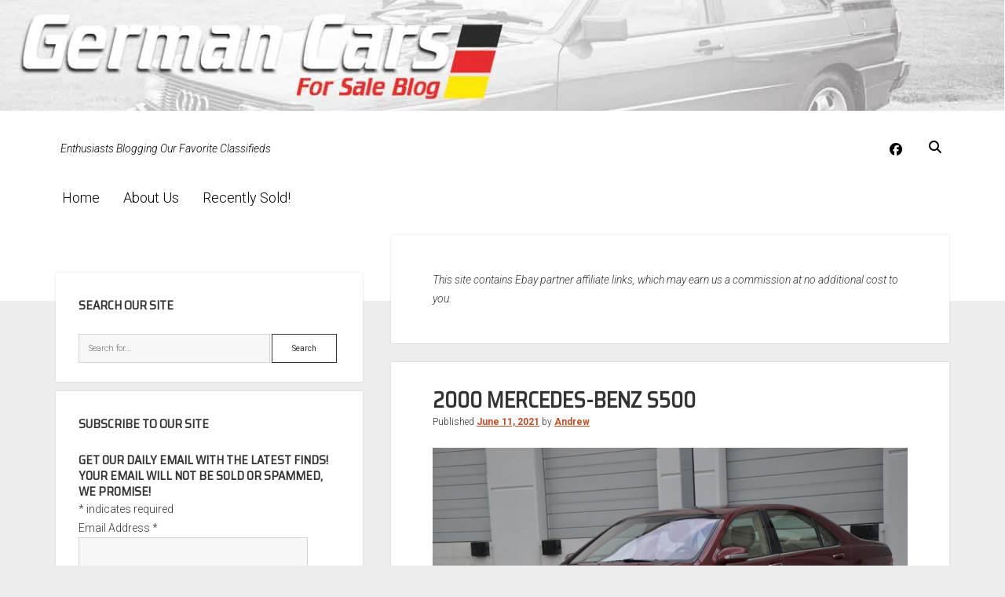

--- FILE ---
content_type: text/html; charset=UTF-8
request_url: https://germancarsforsaleblog.com/2000-mercedes-benz-s500/
body_size: 20052
content:
<!DOCTYPE html><html lang="en-US"><head><meta charset="UTF-8"/>
<script>var __ezHttpConsent={setByCat:function(src,tagType,attributes,category,force,customSetScriptFn=null){var setScript=function(){if(force||window.ezTcfConsent[category]){if(typeof customSetScriptFn==='function'){customSetScriptFn();}else{var scriptElement=document.createElement(tagType);scriptElement.src=src;attributes.forEach(function(attr){for(var key in attr){if(attr.hasOwnProperty(key)){scriptElement.setAttribute(key,attr[key]);}}});var firstScript=document.getElementsByTagName(tagType)[0];firstScript.parentNode.insertBefore(scriptElement,firstScript);}}};if(force||(window.ezTcfConsent&&window.ezTcfConsent.loaded)){setScript();}else if(typeof getEzConsentData==="function"){getEzConsentData().then(function(ezTcfConsent){if(ezTcfConsent&&ezTcfConsent.loaded){setScript();}else{console.error("cannot get ez consent data");force=true;setScript();}});}else{force=true;setScript();console.error("getEzConsentData is not a function");}},};</script>
<script>var ezTcfConsent=window.ezTcfConsent?window.ezTcfConsent:{loaded:false,store_info:false,develop_and_improve_services:false,measure_ad_performance:false,measure_content_performance:false,select_basic_ads:false,create_ad_profile:false,select_personalized_ads:false,create_content_profile:false,select_personalized_content:false,understand_audiences:false,use_limited_data_to_select_content:false,};function getEzConsentData(){return new Promise(function(resolve){document.addEventListener("ezConsentEvent",function(event){var ezTcfConsent=event.detail.ezTcfConsent;resolve(ezTcfConsent);});});}</script>
<script>if(typeof _setEzCookies!=='function'){function _setEzCookies(ezConsentData){var cookies=window.ezCookieQueue;for(var i=0;i<cookies.length;i++){var cookie=cookies[i];if(ezConsentData&&ezConsentData.loaded&&ezConsentData[cookie.tcfCategory]){document.cookie=cookie.name+"="+cookie.value;}}}}
window.ezCookieQueue=window.ezCookieQueue||[];if(typeof addEzCookies!=='function'){function addEzCookies(arr){window.ezCookieQueue=[...window.ezCookieQueue,...arr];}}
addEzCookies([]);if(window.ezTcfConsent&&window.ezTcfConsent.loaded){_setEzCookies(window.ezTcfConsent);}else if(typeof getEzConsentData==="function"){getEzConsentData().then(function(ezTcfConsent){if(ezTcfConsent&&ezTcfConsent.loaded){_setEzCookies(window.ezTcfConsent);}else{console.error("cannot get ez consent data");_setEzCookies(window.ezTcfConsent);}});}else{console.error("getEzConsentData is not a function");_setEzCookies(window.ezTcfConsent);}</script>
<script data-ezscrex='false' data-cfasync='false' data-pagespeed-no-defer>var __ez=__ez||{};__ez.stms=Date.now();__ez.evt={};__ez.script={};__ez.ck=__ez.ck||{};__ez.template={};__ez.template.isOrig=true;window.__ezScriptHost="//www.ezojs.com";__ez.queue=__ez.queue||function(){var e=0,i=0,t=[],n=!1,o=[],r=[],s=!0,a=function(e,i,n,o,r,s,a){var l=arguments.length>7&&void 0!==arguments[7]?arguments[7]:window,d=this;this.name=e,this.funcName=i,this.parameters=null===n?null:w(n)?n:[n],this.isBlock=o,this.blockedBy=r,this.deleteWhenComplete=s,this.isError=!1,this.isComplete=!1,this.isInitialized=!1,this.proceedIfError=a,this.fWindow=l,this.isTimeDelay=!1,this.process=function(){f("... func = "+e),d.isInitialized=!0,d.isComplete=!0,f("... func.apply: "+e);var i=d.funcName.split("."),n=null,o=this.fWindow||window;i.length>3||(n=3===i.length?o[i[0]][i[1]][i[2]]:2===i.length?o[i[0]][i[1]]:o[d.funcName]),null!=n&&n.apply(null,this.parameters),!0===d.deleteWhenComplete&&delete t[e],!0===d.isBlock&&(f("----- F'D: "+d.name),m())}},l=function(e,i,t,n,o,r,s){var a=arguments.length>7&&void 0!==arguments[7]?arguments[7]:window,l=this;this.name=e,this.path=i,this.async=o,this.defer=r,this.isBlock=t,this.blockedBy=n,this.isInitialized=!1,this.isError=!1,this.isComplete=!1,this.proceedIfError=s,this.fWindow=a,this.isTimeDelay=!1,this.isPath=function(e){return"/"===e[0]&&"/"!==e[1]},this.getSrc=function(e){return void 0!==window.__ezScriptHost&&this.isPath(e)&&"banger.js"!==this.name?window.__ezScriptHost+e:e},this.process=function(){l.isInitialized=!0,f("... file = "+e);var i=this.fWindow?this.fWindow.document:document,t=i.createElement("script");t.src=this.getSrc(this.path),!0===o?t.async=!0:!0===r&&(t.defer=!0),t.onerror=function(){var e={url:window.location.href,name:l.name,path:l.path,user_agent:window.navigator.userAgent};"undefined"!=typeof _ezaq&&(e.pageview_id=_ezaq.page_view_id);var i=encodeURIComponent(JSON.stringify(e)),t=new XMLHttpRequest;t.open("GET","//g.ezoic.net/ezqlog?d="+i,!0),t.send(),f("----- ERR'D: "+l.name),l.isError=!0,!0===l.isBlock&&m()},t.onreadystatechange=t.onload=function(){var e=t.readyState;f("----- F'D: "+l.name),e&&!/loaded|complete/.test(e)||(l.isComplete=!0,!0===l.isBlock&&m())},i.getElementsByTagName("head")[0].appendChild(t)}},d=function(e,i){this.name=e,this.path="",this.async=!1,this.defer=!1,this.isBlock=!1,this.blockedBy=[],this.isInitialized=!0,this.isError=!1,this.isComplete=i,this.proceedIfError=!1,this.isTimeDelay=!1,this.process=function(){}};function c(e,i,n,s,a,d,c,u,f){var m=new l(e,i,n,s,a,d,c,f);!0===u?o[e]=m:r[e]=m,t[e]=m,h(m)}function h(e){!0!==u(e)&&0!=s&&e.process()}function u(e){if(!0===e.isTimeDelay&&!1===n)return f(e.name+" blocked = TIME DELAY!"),!0;if(w(e.blockedBy))for(var i=0;i<e.blockedBy.length;i++){var o=e.blockedBy[i];if(!1===t.hasOwnProperty(o))return f(e.name+" blocked = "+o),!0;if(!0===e.proceedIfError&&!0===t[o].isError)return!1;if(!1===t[o].isComplete)return f(e.name+" blocked = "+o),!0}return!1}function f(e){var i=window.location.href,t=new RegExp("[?&]ezq=([^&#]*)","i").exec(i);"1"===(t?t[1]:null)&&console.debug(e)}function m(){++e>200||(f("let's go"),p(o),p(r))}function p(e){for(var i in e)if(!1!==e.hasOwnProperty(i)){var t=e[i];!0===t.isComplete||u(t)||!0===t.isInitialized||!0===t.isError?!0===t.isError?f(t.name+": error"):!0===t.isComplete?f(t.name+": complete already"):!0===t.isInitialized&&f(t.name+": initialized already"):t.process()}}function w(e){return"[object Array]"==Object.prototype.toString.call(e)}return window.addEventListener("load",(function(){setTimeout((function(){n=!0,f("TDELAY -----"),m()}),5e3)}),!1),{addFile:c,addFileOnce:function(e,i,n,o,r,s,a,l,d){t[e]||c(e,i,n,o,r,s,a,l,d)},addDelayFile:function(e,i){var n=new l(e,i,!1,[],!1,!1,!0);n.isTimeDelay=!0,f(e+" ...  FILE! TDELAY"),r[e]=n,t[e]=n,h(n)},addFunc:function(e,n,s,l,d,c,u,f,m,p){!0===c&&(e=e+"_"+i++);var w=new a(e,n,s,l,d,u,f,p);!0===m?o[e]=w:r[e]=w,t[e]=w,h(w)},addDelayFunc:function(e,i,n){var o=new a(e,i,n,!1,[],!0,!0);o.isTimeDelay=!0,f(e+" ...  FUNCTION! TDELAY"),r[e]=o,t[e]=o,h(o)},items:t,processAll:m,setallowLoad:function(e){s=e},markLoaded:function(e){if(e&&0!==e.length){if(e in t){var i=t[e];!0===i.isComplete?f(i.name+" "+e+": error loaded duplicate"):(i.isComplete=!0,i.isInitialized=!0)}else t[e]=new d(e,!0);f("markLoaded dummyfile: "+t[e].name)}},logWhatsBlocked:function(){for(var e in t)!1!==t.hasOwnProperty(e)&&u(t[e])}}}();__ez.evt.add=function(e,t,n){e.addEventListener?e.addEventListener(t,n,!1):e.attachEvent?e.attachEvent("on"+t,n):e["on"+t]=n()},__ez.evt.remove=function(e,t,n){e.removeEventListener?e.removeEventListener(t,n,!1):e.detachEvent?e.detachEvent("on"+t,n):delete e["on"+t]};__ez.script.add=function(e){var t=document.createElement("script");t.src=e,t.async=!0,t.type="text/javascript",document.getElementsByTagName("head")[0].appendChild(t)};__ez.dot=__ez.dot||{};__ez.queue.addFileOnce('/detroitchicago/boise.js', '//go.ezodn.com/detroitchicago/boise.js?gcb=195-0&cb=5', true, [], true, false, true, false);__ez.queue.addFileOnce('/parsonsmaize/abilene.js', '//go.ezodn.com/parsonsmaize/abilene.js?gcb=195-0&cb=e80eca0cdb', true, [], true, false, true, false);__ez.queue.addFileOnce('/parsonsmaize/mulvane.js', '//go.ezodn.com/parsonsmaize/mulvane.js?gcb=195-0&cb=e75e48eec0', true, ['/parsonsmaize/abilene.js'], true, false, true, false);__ez.queue.addFileOnce('/detroitchicago/birmingham.js', '//go.ezodn.com/detroitchicago/birmingham.js?gcb=195-0&cb=539c47377c', true, ['/parsonsmaize/abilene.js'], true, false, true, false);</script>
<script data-ezscrex="false" type="text/javascript" data-cfasync="false">window._ezaq = Object.assign({"ad_cache_level":0,"adpicker_placement_cnt":0,"ai_placeholder_cache_level":0,"ai_placeholder_placement_cnt":-1,"article_category":"Mercedes Benz","author":"Andrew","domain":"germancarsforsaleblog.com","domain_id":299625,"ezcache_level":0,"ezcache_skip_code":0,"has_bad_image":0,"has_bad_words":0,"is_sitespeed":0,"lt_cache_level":0,"publish_date":"2021-06-11","response_size":73431,"response_size_orig":67560,"response_time_orig":0,"template_id":120,"url":"https://germancarsforsaleblog.com/2000-mercedes-benz-s500/","word_count":0,"worst_bad_word_level":0}, typeof window._ezaq !== "undefined" ? window._ezaq : {});__ez.queue.markLoaded('ezaqBaseReady');</script>
<script type='text/javascript' data-ezscrex='false' data-cfasync='false'>
window.ezAnalyticsStatic = true;
window._ez_send_requests_through_ezoic = true;window.ezWp = true;
function analyticsAddScript(script) {
	var ezDynamic = document.createElement('script');
	ezDynamic.type = 'text/javascript';
	ezDynamic.innerHTML = script;
	document.head.appendChild(ezDynamic);
}
function getCookiesWithPrefix() {
    var allCookies = document.cookie.split(';');
    var cookiesWithPrefix = {};

    for (var i = 0; i < allCookies.length; i++) {
        var cookie = allCookies[i].trim();

        for (var j = 0; j < arguments.length; j++) {
            var prefix = arguments[j];
            if (cookie.indexOf(prefix) === 0) {
                var cookieParts = cookie.split('=');
                var cookieName = cookieParts[0];
                var cookieValue = cookieParts.slice(1).join('=');
                cookiesWithPrefix[cookieName] = decodeURIComponent(cookieValue);
                break; // Once matched, no need to check other prefixes
            }
        }
    }

    return cookiesWithPrefix;
}
function productAnalytics() {
	var d = {"dhh":"//go.ezodn.com","pr":[6,3],"omd5":"d6ea6112a230a8284ea3686afb0c7388","nar":"risk score"};
	d.u = _ezaq.url;
	d.p = _ezaq.page_view_id;
	d.v = _ezaq.visit_uuid;
	d.ab = _ezaq.ab_test_id;
	d.e = JSON.stringify(_ezaq);
	d.ref = document.referrer;
	d.c = getCookiesWithPrefix('active_template', 'ez', 'lp_');
	if(typeof ez_utmParams !== 'undefined') {
		d.utm = ez_utmParams;
	}

	var dataText = JSON.stringify(d);
	var xhr = new XMLHttpRequest();
	xhr.open('POST','//g.ezoic.net/ezais/analytics?cb=1', true);
	xhr.onload = function () {
		if (xhr.status!=200) {
            return;
		}

        if(document.readyState !== 'loading') {
            analyticsAddScript(xhr.response);
            return;
        }

        var eventFunc = function() {
            if(document.readyState === 'loading') {
                return;
            }
            document.removeEventListener('readystatechange', eventFunc, false);
            analyticsAddScript(xhr.response);
        };

        document.addEventListener('readystatechange', eventFunc, false);
	};
	xhr.setRequestHeader('Content-Type','text/plain');
	xhr.send(dataText);
}
__ez.queue.addFunc("productAnalytics", "productAnalytics", null, true, ['ezaqBaseReady'], false, false, false, true);
</script><base href="https://germancarsforsaleblog.com/2000-mercedes-benz-s500/"/>
	<meta name="robots" content="index, follow, max-image-preview:large, max-snippet:-1, max-video-preview:-1"/>

<meta name="viewport" content="width=device-width, initial-scale=1"/>
<meta name="template" content="Period 1.740"/>

	<!-- This site is optimized with the Yoast SEO plugin v26.8 - https://yoast.com/product/yoast-seo-wordpress/ -->
	<title>2000 Mercedes-Benz S500 | German Cars For Sale Blog</title>
	<link rel="canonical" href="https://germancarsforsaleblog.com/2000-mercedes-benz-s500/"/>
	<meta property="og:locale" content="en_US"/>
	<meta property="og:type" content="article"/>
	<meta property="og:title" content="2000 Mercedes-Benz S500 | German Cars For Sale Blog"/>
	<meta property="og:description" content="I harp a lot about the W220 Mercedes-Benz S-Class and how it might be the most disappointing flagship the team Stuttgart has ever launched. It"/>
	<meta property="og:url" content="https://germancarsforsaleblog.com/2000-mercedes-benz-s500/"/>
	<meta property="og:site_name" content="German Cars For Sale Blog"/>
	<meta property="article:publisher" content="http://facebook.com/germancarsforsale"/>
	<meta property="article:published_time" content="2021-06-11T14:00:42+00:00"/>
	<meta property="og:image" content="https://germancarsforsaleblog.com/wp-content/uploads/2021/05/623d6269f8_1280_overlay.jpg"/>
	<meta property="og:image:width" content="1280"/>
	<meta property="og:image:height" content="848"/>
	<meta property="og:image:type" content="image/jpeg"/>
	<meta name="author" content="Andrew"/>
	<meta name="twitter:card" content="summary_large_image"/>
	<meta name="twitter:creator" content="@germancarsfs"/>
	<meta name="twitter:site" content="@germancarsfs"/>
	<meta name="twitter:label1" content="Written by"/>
	<meta name="twitter:data1" content="Andrew"/>
	<meta name="twitter:label2" content="Est. reading time"/>
	<meta name="twitter:data2" content="3 minutes"/>
	<script type="application/ld+json" class="yoast-schema-graph">{"@context":"https://schema.org","@graph":[{"@type":"Article","@id":"https://germancarsforsaleblog.com/2000-mercedes-benz-s500/#article","isPartOf":{"@id":"https://germancarsforsaleblog.com/2000-mercedes-benz-s500/"},"author":{"name":"Andrew","@id":"https://germancarsforsaleblog.com/#/schema/person/6d5dce1b9eadaedcf21dd270a2f94b19"},"headline":"2000 Mercedes-Benz S500","datePublished":"2021-06-11T14:00:42+00:00","mainEntityOfPage":{"@id":"https://germancarsforsaleblog.com/2000-mercedes-benz-s500/"},"wordCount":549,"publisher":{"@id":"https://germancarsforsaleblog.com/#organization"},"image":{"@id":"https://germancarsforsaleblog.com/2000-mercedes-benz-s500/#primaryimage"},"thumbnailUrl":"https://germancarsforsaleblog.com/wp-content/uploads/2021/05/623d6269f8_1280_overlay.jpg","keywords":["2000","Bordeaux Red Metallic","M113","Mercedes Benz","S class","S500","V8","W220"],"articleSection":["Mercedes Benz"],"inLanguage":"en-US"},{"@type":"WebPage","@id":"https://germancarsforsaleblog.com/2000-mercedes-benz-s500/","url":"https://germancarsforsaleblog.com/2000-mercedes-benz-s500/","name":"2000 Mercedes-Benz S500 | German Cars For Sale Blog","isPartOf":{"@id":"https://germancarsforsaleblog.com/#website"},"primaryImageOfPage":{"@id":"https://germancarsforsaleblog.com/2000-mercedes-benz-s500/#primaryimage"},"image":{"@id":"https://germancarsforsaleblog.com/2000-mercedes-benz-s500/#primaryimage"},"thumbnailUrl":"https://germancarsforsaleblog.com/wp-content/uploads/2021/05/623d6269f8_1280_overlay.jpg","datePublished":"2021-06-11T14:00:42+00:00","breadcrumb":{"@id":"https://germancarsforsaleblog.com/2000-mercedes-benz-s500/#breadcrumb"},"inLanguage":"en-US","potentialAction":[{"@type":"ReadAction","target":["https://germancarsforsaleblog.com/2000-mercedes-benz-s500/"]}]},{"@type":"ImageObject","inLanguage":"en-US","@id":"https://germancarsforsaleblog.com/2000-mercedes-benz-s500/#primaryimage","url":"https://germancarsforsaleblog.com/wp-content/uploads/2021/05/623d6269f8_1280_overlay.jpg","contentUrl":"https://germancarsforsaleblog.com/wp-content/uploads/2021/05/623d6269f8_1280_overlay.jpg","width":1280,"height":848},{"@type":"BreadcrumbList","@id":"https://germancarsforsaleblog.com/2000-mercedes-benz-s500/#breadcrumb","itemListElement":[{"@type":"ListItem","position":1,"name":"Home","item":"https://germancarsforsaleblog.com/"},{"@type":"ListItem","position":2,"name":"2000 Mercedes-Benz S500"}]},{"@type":"WebSite","@id":"https://germancarsforsaleblog.com/#website","url":"https://germancarsforsaleblog.com/","name":"German Cars For Sale Blog","description":"Enthusiasts Blogging Our Favorite Classifieds","publisher":{"@id":"https://germancarsforsaleblog.com/#organization"},"potentialAction":[{"@type":"SearchAction","target":{"@type":"EntryPoint","urlTemplate":"https://germancarsforsaleblog.com/?s={search_term_string}"},"query-input":{"@type":"PropertyValueSpecification","valueRequired":true,"valueName":"search_term_string"}}],"inLanguage":"en-US"},{"@type":"Organization","@id":"https://germancarsforsaleblog.com/#organization","name":"German Cars For Sale Blog","url":"https://germancarsforsaleblog.com/","logo":{"@type":"ImageObject","inLanguage":"en-US","@id":"https://germancarsforsaleblog.com/#/schema/logo/image/","url":"https://germancarsforsaleblog.com/wp-content/uploads/2017/01/gcfsb_logo_2-4.jpg","contentUrl":"https://germancarsforsaleblog.com/wp-content/uploads/2017/01/gcfsb_logo_2-4.jpg","width":600,"height":211,"caption":"German Cars For Sale Blog"},"image":{"@id":"https://germancarsforsaleblog.com/#/schema/logo/image/"},"sameAs":["http://facebook.com/germancarsforsale","https://x.com/germancarsfs"]},{"@type":"Person","@id":"https://germancarsforsaleblog.com/#/schema/person/6d5dce1b9eadaedcf21dd270a2f94b19","name":"Andrew","image":{"@type":"ImageObject","inLanguage":"en-US","@id":"https://germancarsforsaleblog.com/#/schema/person/image/","url":"https://secure.gravatar.com/avatar/16ca57e791c924dea7eb7f36fddbe2ba2931df9c4576276e3747f3dedc4f7227?s=96&d=mm&r=g","contentUrl":"https://secure.gravatar.com/avatar/16ca57e791c924dea7eb7f36fddbe2ba2931df9c4576276e3747f3dedc4f7227?s=96&d=mm&r=g","caption":"Andrew"},"url":"https://germancarsforsaleblog.com/author/andrewfh/"}]}</script>
	<!-- / Yoast SEO plugin. -->


<link rel="dns-prefetch" href="//fonts.googleapis.com"/>
<link rel="alternate" title="oEmbed (JSON)" type="application/json+oembed" href="https://germancarsforsaleblog.com/wp-json/oembed/1.0/embed?url=https%3A%2F%2Fgermancarsforsaleblog.com%2F2000-mercedes-benz-s500%2F"/>
<link rel="alternate" title="oEmbed (XML)" type="text/xml+oembed" href="https://germancarsforsaleblog.com/wp-json/oembed/1.0/embed?url=https%3A%2F%2Fgermancarsforsaleblog.com%2F2000-mercedes-benz-s500%2F&amp;format=xml"/>
<style id="wp-img-auto-sizes-contain-inline-css" type="text/css">
img:is([sizes=auto i],[sizes^="auto," i]){contain-intrinsic-size:3000px 1500px}
/*# sourceURL=wp-img-auto-sizes-contain-inline-css */
</style>
<style id="wp-emoji-styles-inline-css" type="text/css">

	img.wp-smiley, img.emoji {
		display: inline !important;
		border: none !important;
		box-shadow: none !important;
		height: 1em !important;
		width: 1em !important;
		margin: 0 0.07em !important;
		vertical-align: -0.1em !important;
		background: none !important;
		padding: 0 !important;
	}
/*# sourceURL=wp-emoji-styles-inline-css */
</style>
<style id="wp-block-library-inline-css" type="text/css">
:root{--wp-block-synced-color:#7a00df;--wp-block-synced-color--rgb:122,0,223;--wp-bound-block-color:var(--wp-block-synced-color);--wp-editor-canvas-background:#ddd;--wp-admin-theme-color:#007cba;--wp-admin-theme-color--rgb:0,124,186;--wp-admin-theme-color-darker-10:#006ba1;--wp-admin-theme-color-darker-10--rgb:0,107,160.5;--wp-admin-theme-color-darker-20:#005a87;--wp-admin-theme-color-darker-20--rgb:0,90,135;--wp-admin-border-width-focus:2px}@media (min-resolution:192dpi){:root{--wp-admin-border-width-focus:1.5px}}.wp-element-button{cursor:pointer}:root .has-very-light-gray-background-color{background-color:#eee}:root .has-very-dark-gray-background-color{background-color:#313131}:root .has-very-light-gray-color{color:#eee}:root .has-very-dark-gray-color{color:#313131}:root .has-vivid-green-cyan-to-vivid-cyan-blue-gradient-background{background:linear-gradient(135deg,#00d084,#0693e3)}:root .has-purple-crush-gradient-background{background:linear-gradient(135deg,#34e2e4,#4721fb 50%,#ab1dfe)}:root .has-hazy-dawn-gradient-background{background:linear-gradient(135deg,#faaca8,#dad0ec)}:root .has-subdued-olive-gradient-background{background:linear-gradient(135deg,#fafae1,#67a671)}:root .has-atomic-cream-gradient-background{background:linear-gradient(135deg,#fdd79a,#004a59)}:root .has-nightshade-gradient-background{background:linear-gradient(135deg,#330968,#31cdcf)}:root .has-midnight-gradient-background{background:linear-gradient(135deg,#020381,#2874fc)}:root{--wp--preset--font-size--normal:16px;--wp--preset--font-size--huge:42px}.has-regular-font-size{font-size:1em}.has-larger-font-size{font-size:2.625em}.has-normal-font-size{font-size:var(--wp--preset--font-size--normal)}.has-huge-font-size{font-size:var(--wp--preset--font-size--huge)}.has-text-align-center{text-align:center}.has-text-align-left{text-align:left}.has-text-align-right{text-align:right}.has-fit-text{white-space:nowrap!important}#end-resizable-editor-section{display:none}.aligncenter{clear:both}.items-justified-left{justify-content:flex-start}.items-justified-center{justify-content:center}.items-justified-right{justify-content:flex-end}.items-justified-space-between{justify-content:space-between}.screen-reader-text{border:0;clip-path:inset(50%);height:1px;margin:-1px;overflow:hidden;padding:0;position:absolute;width:1px;word-wrap:normal!important}.screen-reader-text:focus{background-color:#ddd;clip-path:none;color:#444;display:block;font-size:1em;height:auto;left:5px;line-height:normal;padding:15px 23px 14px;text-decoration:none;top:5px;width:auto;z-index:100000}html :where(.has-border-color){border-style:solid}html :where([style*=border-top-color]){border-top-style:solid}html :where([style*=border-right-color]){border-right-style:solid}html :where([style*=border-bottom-color]){border-bottom-style:solid}html :where([style*=border-left-color]){border-left-style:solid}html :where([style*=border-width]){border-style:solid}html :where([style*=border-top-width]){border-top-style:solid}html :where([style*=border-right-width]){border-right-style:solid}html :where([style*=border-bottom-width]){border-bottom-style:solid}html :where([style*=border-left-width]){border-left-style:solid}html :where(img[class*=wp-image-]){height:auto;max-width:100%}:where(figure){margin:0 0 1em}html :where(.is-position-sticky){--wp-admin--admin-bar--position-offset:var(--wp-admin--admin-bar--height,0px)}@media screen and (max-width:600px){html :where(.is-position-sticky){--wp-admin--admin-bar--position-offset:0px}}
/*wp_block_styles_on_demand_placeholder:697f5e7583096*/
/*# sourceURL=wp-block-library-inline-css */
</style>
<style id="classic-theme-styles-inline-css" type="text/css">
/*! This file is auto-generated */
.wp-block-button__link{color:#fff;background-color:#32373c;border-radius:9999px;box-shadow:none;text-decoration:none;padding:calc(.667em + 2px) calc(1.333em + 2px);font-size:1.125em}.wp-block-file__button{background:#32373c;color:#fff;text-decoration:none}
/*# sourceURL=/wp-includes/css/classic-themes.min.css */
</style>
<link rel="stylesheet" id="ct-period-google-fonts-css" href="//fonts.googleapis.com/css?family=Roboto%3A300%2C300italic%2C400%2C700&amp;subset=latin%2Clatin-ext&amp;display=swap&amp;ver=6.9" type="text/css" media="all"/>
<link rel="stylesheet" id="ct-period-font-awesome-css" href="https://germancarsforsaleblog.com/wp-content/themes/period/assets/font-awesome/css/all.min.css?ver=6.9" type="text/css" media="all"/>
<link rel="stylesheet" id="ct-period-style-css" href="https://germancarsforsaleblog.com/wp-content/themes/period/style.css?ver=6.9" type="text/css" media="all"/>
<style id="ct-period-style-inline-css" type="text/css">
.featured-image {display:none;	}

h1,h2,h3,h4,h5,h6 {text-transform: uppercase;align-content}

ul.dpe-flexible-posts {list-style-type: none;}

.title {text-align:center; font-size:1.2em; font-weight:bold;}

blockquote {font-style:italic;}

p.tagline {font-style:italic;}

@media screen and (max-width: 900px) {
		div.title-container {display:none;}	
	
.site-header
	{padding:0px 5.5556% 4em;}

	
	
	
	
}.logo {
							width: 78px;
						  }
a, a:link, a:visited {color: #bf4d28;}a:hover, a:active, a:focus {color: #ff3535;}.site-header {background: #ffffff;}.tagline {color: #000000;}.social-media-icons a,
						                .social-media-icons a:link,
						                .social-media-icons a:visited,
						                .site-header .search-form-container i {color: #000000;}.menu-primary a,
										.menu-primary a:link,
										.menu-primary a:visited,
										.menu-primary .toggle-dropdown {color: #000000;}
										.menu-primary .toggle-dropdown {border-color: #000000;}.menu-primary a:hover,
										.menu-primary a:active,
										.menu-primary a:focus,
										.menu-primary li:hover > a,
										.menu-primary .toggle-dropdown:hover,
										.menu-primary .toggle-dropdown:active,
										.menu-primary .toggle-dropdown:focus {color: #6d6d6d;}
										.menu-primary .toggle-dropdown:hover,
										.menu-primary .toggle-dropdown:active,
										.menu-primary .toggle-dropdown:focus {border-color: #6d6d6d;}.menu-primary li.current-menu-item > a,
										.menu-primary li.current_page_item > a {background: #ffffff;}#toggle-navigation svg g {fill: #0a0a0a;}#menu-secondary-items a,
						                #menu-secondary-items a:link,
						                #menu-secondary-items a:visited {color: #000000;}#toggle-secondary-navigation {color: #000000;}
#header-image { padding-bottom: 11%; }
h1, h2, h3, h4, h5, h6 {font-family: 'Saira Semi Condensed'; }
@media all and (min-width: 1000px) {
              .menu-primary a { 
                font-size: 18px;
              }
            }@media all and (max-width: 599px) {
              .post-header .post-title { 
                font-size: 21px;
              }
            }
.site-title { display: none; }.archive-header h1 { display: none; }.site-footer { display: none; }
/*# sourceURL=ct-period-style-inline-css */
</style>
<link rel="stylesheet" id="ct-period-pro-style-css" href="https://germancarsforsaleblog.com/wp-content/plugins/period-pro/styles/style.min.css?ver=6.9" type="text/css" media="all"/>
<link rel="stylesheet" id="ct-period-pro-heading-google-fonts-css" href="//fonts.googleapis.com/css?family=Saira+Semi+Condensed&amp;subset=latin-ext&amp;ver=6.9" type="text/css" media="all"/>
<script type="text/javascript" src="https://germancarsforsaleblog.com/wp-includes/js/jquery/jquery.min.js?ver=3.7.1" id="jquery-core-js"></script>
<link rel="https://api.w.org/" href="https://germancarsforsaleblog.com/wp-json/"/><link rel="alternate" title="JSON" type="application/json" href="https://germancarsforsaleblog.com/wp-json/wp/v2/posts/153746"/><script type="text/javascript">
(function(url){
	if(/(?:Chrome\/26\.0\.1410\.63 Safari\/537\.31|WordfenceTestMonBot)/.test(navigator.userAgent)){ return; }
	var addEvent = function(evt, handler) {
		if (window.addEventListener) {
			document.addEventListener(evt, handler, false);
		} else if (window.attachEvent) {
			document.attachEvent('on' + evt, handler);
		}
	};
	var removeEvent = function(evt, handler) {
		if (window.removeEventListener) {
			document.removeEventListener(evt, handler, false);
		} else if (window.detachEvent) {
			document.detachEvent('on' + evt, handler);
		}
	};
	var evts = 'contextmenu dblclick drag dragend dragenter dragleave dragover dragstart drop keydown keypress keyup mousedown mousemove mouseout mouseover mouseup mousewheel scroll'.split(' ');
	var logHuman = function() {
		if (window.wfLogHumanRan) { return; }
		window.wfLogHumanRan = true;
		var wfscr = document.createElement('script');
		wfscr.type = 'text/javascript';
		wfscr.async = true;
		wfscr.src = url + '&r=' + Math.random();
		(document.getElementsByTagName('head')[0]||document.getElementsByTagName('body')[0]).appendChild(wfscr);
		for (var i = 0; i < evts.length; i++) {
			removeEvent(evts[i], logHuman);
		}
	};
	for (var i = 0; i < evts.length; i++) {
		addEvent(evts[i], logHuman);
	}
})('//germancarsforsaleblog.com/?wordfence_lh=1&hid=69A5B556E57BB937154B8385C0C2B777');
</script><style type="text/css">.recentcomments a{display:inline !important;padding:0 !important;margin:0 !important;}</style>		<style type="text/css" id="wp-custom-css">
			.featured-image {display:none;	}

h1,h2,h3,h4,h5,h6 {text-transform: uppercase;align-content}

ul.dpe-flexible-posts {list-style-type: none;}

.title {text-align:center; font-size:1.2em; font-weight:bold;}

blockquote {font-style:italic;}

p.tagline {font-style:italic;}

@media screen and (max-width: 900px) {
		div.title-container {display:none;}	
	
.site-header
	{padding:0px 5.5556% 4em;}

	
	
	
	
}		</style>
		<script type='text/javascript'>
var ezoTemplate = 'old_site_noads';
var ezouid = '1';
var ezoFormfactor = '1';
</script><script data-ezscrex="false" type='text/javascript'>
var soc_app_id = '0';
var did = 299625;
var ezdomain = 'germancarsforsaleblog.com';
var ezoicSearchable = 1;
</script>
<script async data-ezscrex="false" data-cfasync="false" src="//www.humix.com/video.js"></script></head>

<body id="period" class="wp-singular post-template-default single single-post postid-153746 single-format-standard wp-theme-period left-layout left-sidebar">
<div id="header-image" class="header-image" style="background-image: url(&#39;https://germancarsforsaleblog.com/wp-content/uploads/2022/07/gcfsb_header_2022-copy.jpg&#39;)"></div><a class="skip-content" href="#main">Press &#34;Enter&#34; to skip to content</a>
<div id="overflow-container" class="overflow-container">
			<header class="site-header" id="site-header" role="banner">
		<div class="max-width">
			<div id="title-container" class="title-container">
				<div id="site-title" class="site-title"><a href="https://germancarsforsaleblog.com">German Cars For Sale Blog</a></div>				<p class="tagline">Enthusiasts Blogging Our Favorite Classifieds</p>			</div>
			<button id="toggle-navigation" class="toggle-navigation" name="toggle-navigation" aria-expanded="false">
				<span class="screen-reader-text">open menu</span>
				<svg width="36px" height="23px" viewBox="0 0 36 23" version="1.1" xmlns="http://www.w3.org/2000/svg" xmlns:xlink="http://www.w3.org/1999/xlink">
				    <desc>mobile menu toggle button</desc>
				    <g stroke="none" stroke-width="1" fill="none" fill-rule="evenodd">
				        <g transform="translate(-142.000000, -104.000000)" fill="#FFFFFF">
				            <g transform="translate(142.000000, 104.000000)">
				                <rect x="0" y="20" width="36" height="3"></rect>
				                <rect x="0" y="10" width="36" height="3"></rect>
				                <rect x="0" y="0" width="36" height="3"></rect>
				            </g>
				        </g>
				    </g>
				</svg>			</button>
			<div id="menu-primary-container" class="menu-primary-container">
				<div class="icon-container">
					<ul class="social-media-icons">					<li>
						<a class="facebook" target="_blank" href="https://facebook.com/germancarsforsale">
							<i class="fab fa-facebook" aria-hidden="true" title="facebook"></i>
							<span class="screen-reader-text">facebook</span>
						</a>
					</li>
				</ul>					<div class="search-form-container">
	<button id="search-icon" class="search-icon">
		<i class="fas fa-search"></i>
	</button>
	<form role="search" method="get" class="search-form" action="https://germancarsforsaleblog.com/">
		<label class="screen-reader-text">Search</label>
		<input type="search" class="search-field" placeholder="Search..." value="" name="s" title="Search for:" tabindex="-1"/>
	</form>
</div>				</div>
				<div id="menu-primary" class="menu-container menu-primary" role="navigation">
    <nav class="menu"><ul id="menu-primary-items" class="menu-primary-items"><li id="menu-item-46503" class="menu-item menu-item-type-custom menu-item-object-custom menu-item-home menu-item-46503"><a href="https://germancarsforsaleblog.com/">Home</a></li>
<li id="menu-item-46504" class="menu-item menu-item-type-post_type menu-item-object-page menu-item-46504"><a href="https://germancarsforsaleblog.com/about-us/">About Us</a></li>
<li id="menu-item-140286" class="menu-item menu-item-type-taxonomy menu-item-object-category menu-item-140286"><a href="https://germancarsforsaleblog.com/category/sold/">Recently Sold!</a></li>
</ul></nav></div>
			</div>
		</div>
	</header>
			<div id="primary-container" class="primary-container">
		<div class="max-width">
			<section id="main" class="main" role="main">
					<div class="sidebar sidebar-before-main-content active-1" id="sidebar-before-main-content">
		<section id="text-2" class="widget widget_text">			<div class="textwidget"><p><em>This site contains Ebay partner affiliate links, which may earn us a commission at no additional cost to you.</em></p>
</div>
		</section>	</div>

<div id="loop-container" class="loop-container">
    <div class="post-153746 post type-post status-publish format-standard has-post-thumbnail hentry category-mercedes-benz tag-410 tag-bordeaux-red-metallic tag-m113 tag-mercedes-benz tag-s-class tag-s500 tag-v8 tag-w220 entry">
	<article>
				<div class="featured-image"><img width="1280" height="848" src="https://germancarsforsaleblog.com/wp-content/uploads/2021/05/623d6269f8_1280_overlay.jpg" class="attachment-full size-full wp-post-image" alt="" decoding="async" fetchpriority="high" srcset="https://germancarsforsaleblog.com/wp-content/uploads/2021/05/623d6269f8_1280_overlay.jpg 1280w, https://germancarsforsaleblog.com/wp-content/uploads/2021/05/623d6269f8_1280_overlay-300x199.jpg 300w, https://germancarsforsaleblog.com/wp-content/uploads/2021/05/623d6269f8_1280_overlay-1000x663.jpg 1000w, https://germancarsforsaleblog.com/wp-content/uploads/2021/05/623d6269f8_1280_overlay-768x509.jpg 768w, https://germancarsforsaleblog.com/wp-content/uploads/2021/05/623d6269f8_1280_overlay-528x350.jpg 528w, https://germancarsforsaleblog.com/wp-content/uploads/2021/05/623d6269f8_1280_overlay-150x99.jpg 150w" sizes="(max-width: 1280px) 100vw, 1280px"/></div>		<div class="post-container">
			<div class="post-header">
				<h1 class="post-title">2000 Mercedes-Benz S500</h1>
				<div class="post-byline">Published <a class="date" href="https://germancarsforsaleblog.com/2021/06/">June 11, 2021</a> by <a class="author" href="https://germancarsforsaleblog.com/author/andrewfh/">Andrew</a></div>			</div>
			<div class="post-content">
								<p><a href="https://www.ebay.com/itm/184832353916?mkcid=1&amp;mkrid=711-53200-19255-0&amp;siteid=0&amp;campid=5336180819&amp;toolid=20008&amp;mkevt=1&amp;customid=Andrew Harvey_2000-Mercedes-Benz-S500_2021-05"><img decoding="async" class="aligncenter size-large wp-image-153747" src="https://germancarsforsaleblog.com/wp-content/uploads/2021/05/43a34e7ecc_1280_overlay-1000x663.jpg" alt="" width="920" height="610" srcset="https://germancarsforsaleblog.com/wp-content/uploads/2021/05/43a34e7ecc_1280_overlay-1000x663.jpg 1000w, https://germancarsforsaleblog.com/wp-content/uploads/2021/05/43a34e7ecc_1280_overlay-300x199.jpg 300w, https://germancarsforsaleblog.com/wp-content/uploads/2021/05/43a34e7ecc_1280_overlay-768x509.jpg 768w, https://germancarsforsaleblog.com/wp-content/uploads/2021/05/43a34e7ecc_1280_overlay-528x350.jpg 528w, https://germancarsforsaleblog.com/wp-content/uploads/2021/05/43a34e7ecc_1280_overlay-150x99.jpg 150w, https://germancarsforsaleblog.com/wp-content/uploads/2021/05/43a34e7ecc_1280_overlay.jpg 1280w" sizes="(max-width: 920px) 100vw, 920px"/></a></p>
<p>I harp a lot about the W220 Mercedes-Benz S-Class and how it might be the most disappointing flagship the team Stuttgart has ever launched. It was the year 2000 and this car fit in quite well for the time, just like oversized baggy suits and trucker hats. Well, all those were donated to the Goodwill during spring cleaning 2005, but the early W220s lived on and still roam the earth to this date. A lot of these are now on their 12th owner and look like <a href="https://stillrunningstrong.com/wp-content/uploads/2018/09/Rusty-Mercedes-Benz-W220-1024x413.jpg" target="_blank" rel="noopener">this</a>, but some of these survived, and this is what we have today.</p><!-- Ezoic - wp_under_page_title - under_page_title --><div id="ezoic-pub-ad-placeholder-102" data-inserter-version="2"></div><!-- End Ezoic - wp_under_page_title - under_page_title -->
<p>This 2000 is finished in Bordeaux Red Metallic, which is not to be confused with <a href="https://germancarsforsaleblog.com/2006-mercedes-benz-s500/" target="_blank" rel="noopener">Titanite Red Metallic from a few weeks ago</a>, and inside with find a Java leather interior. It is quintessential early-W220 with the blobby 17″ wheels to match the body. Inside, much of the same with a two-tone dash and that very tiny COMAND navigation system that was a slight upgrade from the maps in <em>The Legend of Zelda. </em>So if no one wants it, is it actually worth anything? Seems to be.</p>
<h3>CLICK FOR DETAILS: <a href="https://www.ebay.com/itm/184832353916?mkcid=1&amp;mkrid=711-53200-19255-0&amp;siteid=0&amp;campid=5336180819&amp;toolid=20008&amp;mkevt=1&amp;customid=Andrew Harvey_2000-Mercedes-Benz-S500_2021-05" target="_blank" rel="noopener noreferrer">2000 Mercedes-Benz S500 on eBay</a></h3>
<p><span id="more-153746"></span></p>
<p><a href="https://www.ebay.com/itm/184832353916?mkcid=1&amp;mkrid=711-53200-19255-0&amp;siteid=0&amp;campid=5336180819&amp;toolid=20008&amp;mkevt=1&amp;customid=Andrew Harvey_2000-Mercedes-Benz-S500_2021-05"><img decoding="async" class="aligncenter size-large wp-image-153748" src="https://germancarsforsaleblog.com/wp-content/uploads/2021/05/c86463a3bf_1280_overlay-1000x663.jpg" alt="" width="920" height="610" srcset="https://germancarsforsaleblog.com/wp-content/uploads/2021/05/c86463a3bf_1280_overlay-1000x663.jpg 1000w, https://germancarsforsaleblog.com/wp-content/uploads/2021/05/c86463a3bf_1280_overlay-300x199.jpg 300w, https://germancarsforsaleblog.com/wp-content/uploads/2021/05/c86463a3bf_1280_overlay-768x509.jpg 768w, https://germancarsforsaleblog.com/wp-content/uploads/2021/05/c86463a3bf_1280_overlay-528x350.jpg 528w, https://germancarsforsaleblog.com/wp-content/uploads/2021/05/c86463a3bf_1280_overlay-150x99.jpg 150w, https://germancarsforsaleblog.com/wp-content/uploads/2021/05/c86463a3bf_1280_overlay.jpg 1280w" sizes="(max-width: 920px) 100vw, 920px"/></a></p>
<p><strong>Year</strong>: 2000<br/>
<strong>Model</strong>: S500<br/>
<strong>VIN</strong>: WDBNG75J0YA090847<br/>
<strong>Engine</strong>: 5.0 liter V8<br/>
<strong>Transmission</strong>: 5-speed automatic<br/>
<strong>Mileage</strong>: 51,881 mi<br/>
<strong>Location</strong>: Stafford, Texas<br/>
<strong>Price</strong>: $10,995 Buy It Now</p><!-- Ezoic - wp_under_first_paragraph - under_first_paragraph --><div id="ezoic-pub-ad-placeholder-110" data-inserter-version="2"></div><!-- End Ezoic - wp_under_first_paragraph - under_first_paragraph -->
<p><a href="https://www.ebay.com/itm/184832353916?mkcid=1&amp;mkrid=711-53200-19255-0&amp;siteid=0&amp;campid=5336180819&amp;toolid=20008&amp;mkevt=1&amp;customid=Andrew Harvey_2000-Mercedes-Benz-S500_2021-05"><img loading="lazy" decoding="async" class="aligncenter size-large wp-image-153749" src="https://germancarsforsaleblog.com/wp-content/uploads/2021/05/ad8fd1b2ee_1280_overlay-1000x663.jpg" alt="" width="920" height="610" srcset="https://germancarsforsaleblog.com/wp-content/uploads/2021/05/ad8fd1b2ee_1280_overlay-1000x663.jpg 1000w, https://germancarsforsaleblog.com/wp-content/uploads/2021/05/ad8fd1b2ee_1280_overlay-300x199.jpg 300w, https://germancarsforsaleblog.com/wp-content/uploads/2021/05/ad8fd1b2ee_1280_overlay-768x509.jpg 768w, https://germancarsforsaleblog.com/wp-content/uploads/2021/05/ad8fd1b2ee_1280_overlay-528x350.jpg 528w, https://germancarsforsaleblog.com/wp-content/uploads/2021/05/ad8fd1b2ee_1280_overlay-150x99.jpg 150w, https://germancarsforsaleblog.com/wp-content/uploads/2021/05/ad8fd1b2ee_1280_overlay.jpg 1280w" sizes="auto, (max-width: 920px) 100vw, 920px"/></a></p>
<blockquote><p>ZAZA MOTORS Presents!!</p>
<p>2000 MERCEDES BENZ S500 4DR SEDAN WITH BORDEAUX RED METALLIC w/ TAN LEATHER INTERIOR !!</p>
<p>51K ORIGINAL LOW MILES !!<br/>
Rust Free Texas Truck! Non-Smoker !</p>
<p>CLEAN CARFAX ! GOOD CONDITION BESIDES FEW VERY MINOR SCUFFS DUE TO NORMAL WEAR ! NOT EVEN NOTICEABLE !!</p><!-- Ezoic - wp_under_second_paragraph - under_second_paragraph --><div id="ezoic-pub-ad-placeholder-111" data-inserter-version="2"></div><!-- End Ezoic - wp_under_second_paragraph - under_second_paragraph -->
<p>LEATHER SEATS !<br/>
51K ORIGINAL MILES !!<br/>
NAVIGATION SYSTEM !!<br/>
HEATED SEATS !!<br/>
XENON HEADLAMPS !<br/>
ALLOY WHEELS !<br/>
PREMIUM SOUND !!<br/>
POWER GLASS SUNROOF !!<br/>
CARFAX CERTIFIED !!<br/>
PARKING SENSORS !<br/>
SOFT CLOSING DOORS !!</p>
<p>This beauty is a fresh new car trade at Mercedes dealership and we acquired from them. It is in great shape for 20 years old vehicle besides few very minor chips and scuff, not even noticeable..<br/>
We also offer Warranty from 3 months all the way upto 3yrs/36K miles that customer can purchase at our wholesale price.<br/>
PEACE OF MIND ! BUY WITH CONFIDENCE !!<br/>
FOR QUESTIONS PLEASE CALL FRANK AT 713-927-1034.</p>
<p>50+ PICTURES BELOW AFTER DESCRIPTION</p>
<p>MUCH MUCH MORE SEE IT TO BELIEVE IT !!!</p>
<p>Low Buy It NOW or Make us an Offer NOW!!<br/>
100% Positive Feedback<br/>
LOW BUY-IT-NOW or MAKE AN OFFER!!!<br/>
OWN THIS BEAUTY at a Fraction of the<br/>
Original MSRP $72,690 !!<br/>
COMPARE AT<br/>
OUR BUY IT NOW $10,995<br/>
SAVE $$ TODAY<br/>
WOW ! WHAT A DEAL !!!<br/>
WONT LAST LONG AT THIS PRICE !!!<br/>
DON’T SLEEP ON THIS ONE!<br/>
CALL US TODAY AT 713-927-1034<br/>
or email ZaZamotorsofhouston@.gmail.com</p>
<p>CALL US 24×7 365 DAYS A YEAR!<br/>
WE ARE HERE TO SERVE YOU !<br/>
DOOR TO DOOR SHIPPING AVAILABLE ASK FOR A QUOTE !</p><!-- Ezoic - wp_mid_content - mid_content --><div id="ezoic-pub-ad-placeholder-112" data-inserter-version="2"></div><!-- End Ezoic - wp_mid_content - mid_content --></blockquote>
<p><a href="https://www.ebay.com/itm/184832353916?mkcid=1&amp;mkrid=711-53200-19255-0&amp;siteid=0&amp;campid=5336180819&amp;toolid=20008&amp;mkevt=1&amp;customid=Andrew Harvey_2000-Mercedes-Benz-S500_2021-05"><img loading="lazy" decoding="async" class="aligncenter size-large wp-image-153750" src="https://germancarsforsaleblog.com/wp-content/uploads/2021/05/7a09a80140_1280_overlay-1000x663.jpg" alt="" width="920" height="610" srcset="https://germancarsforsaleblog.com/wp-content/uploads/2021/05/7a09a80140_1280_overlay-1000x663.jpg 1000w, https://germancarsforsaleblog.com/wp-content/uploads/2021/05/7a09a80140_1280_overlay-300x199.jpg 300w, https://germancarsforsaleblog.com/wp-content/uploads/2021/05/7a09a80140_1280_overlay-768x509.jpg 768w, https://germancarsforsaleblog.com/wp-content/uploads/2021/05/7a09a80140_1280_overlay-528x350.jpg 528w, https://germancarsforsaleblog.com/wp-content/uploads/2021/05/7a09a80140_1280_overlay-150x99.jpg 150w, https://germancarsforsaleblog.com/wp-content/uploads/2021/05/7a09a80140_1280_overlay.jpg 1280w" sizes="auto, (max-width: 920px) 100vw, 920px"/></a></p>
<p>For me, this is one of those “<em>Yeah, it is nice and I like it, but no way I’d actually spend my owner money on it</em>” kind of cars. I surely appreciate how nice it is and see what people were looking at when trading in their W140 for it, however it just isn’t special enough and I’m not sure it ever will be. An asking price of $11,000 actually doesn’t seem that bad considering the condition, but again, flashing back to the year 2000 isn’t nearly as fun as flashing back to 1971.</p>
<p>– Andrew</p>
<div id="gallery-1" class="gallery galleryid-153746 gallery-columns-2 gallery-size-thumbnail"><figure class="gallery-item">
			<div class="gallery-icon landscape">
				<a href="https://germancarsforsaleblog.com/wp-content/uploads/2021/05/623d6269f8_1280_overlay.jpg"><img loading="lazy" decoding="async" width="150" height="150" src="https://germancarsforsaleblog.com/wp-content/uploads/2021/05/623d6269f8_1280_overlay-150x150.jpg" class="attachment-thumbnail size-thumbnail" alt=""/></a>
			</div></figure><figure class="gallery-item">
			<div class="gallery-icon landscape">
				<a href="https://germancarsforsaleblog.com/wp-content/uploads/2021/05/c86463a3bf_1280_overlay-1.jpg"><img loading="lazy" decoding="async" width="150" height="150" src="https://germancarsforsaleblog.com/wp-content/uploads/2021/05/c86463a3bf_1280_overlay-1-150x150.jpg" class="attachment-thumbnail size-thumbnail" alt=""/></a>
			</div></figure><figure class="gallery-item">
			<div class="gallery-icon landscape">
				<a href="https://germancarsforsaleblog.com/wp-content/uploads/2021/05/b0e812b2ff_1280_overlay.jpg"><img loading="lazy" decoding="async" width="150" height="150" src="https://germancarsforsaleblog.com/wp-content/uploads/2021/05/b0e812b2ff_1280_overlay-150x150.jpg" class="attachment-thumbnail size-thumbnail" alt=""/></a>
			</div></figure><figure class="gallery-item">
			<div class="gallery-icon landscape">
				<a href="https://germancarsforsaleblog.com/wp-content/uploads/2021/05/0b47b47265_1280_overlay.jpg"><img loading="lazy" decoding="async" width="150" height="150" src="https://germancarsforsaleblog.com/wp-content/uploads/2021/05/0b47b47265_1280_overlay-150x150.jpg" class="attachment-thumbnail size-thumbnail" alt=""/></a>
			</div></figure>
		</div>

											</div>
			<div class="post-meta">
				<p class="post-categories"><span>Published in </span><a href="https://germancarsforsaleblog.com/category/mercedes-benz/" title="View all posts in Mercedes Benz">Mercedes Benz</a></p>				<div class="post-tags"><ul><li><a href="https://germancarsforsaleblog.com/tag/2000/" title="View all posts tagged 2000">2000</a></li><li><a href="https://germancarsforsaleblog.com/tag/bordeaux-red-metallic/" title="View all posts tagged Bordeaux Red Metallic">Bordeaux Red Metallic</a></li><li><a href="https://germancarsforsaleblog.com/tag/m113/" title="View all posts tagged M113">M113</a></li><li><a href="https://germancarsforsaleblog.com/tag/mercedes-benz/" title="View all posts tagged Mercedes Benz">Mercedes Benz</a></li><li><a href="https://germancarsforsaleblog.com/tag/s-class/" title="View all posts tagged S class">S class</a></li><li><a href="https://germancarsforsaleblog.com/tag/s500/" title="View all posts tagged S500">S500</a></li><li><a href="https://germancarsforsaleblog.com/tag/v8/" title="View all posts tagged V8">V8</a></li><li><a href="https://germancarsforsaleblog.com/tag/w220/" title="View all posts tagged W220">W220</a></li></ul></div>				<nav class="further-reading">
	<div class="previous">
		<span>Previous Post</span>
		<a href="https://germancarsforsaleblog.com/euro-1981-porsche-928/" rel="prev">Euro 1981 Porsche 928</a>	</div>
	<div class="next">
		<span>Next Post</span>
		<a href="https://germancarsforsaleblog.com/1953-emw-327/" rel="next">1953 EMW 327</a>	</div>
</nav>			</div>
		</div>
	</article>
	<div class="comments-container">
			</div>
</div></div></section> <!-- .main -->
    <aside class="sidebar sidebar-primary" id="sidebar-primary" role="complementary">
        <h2 class="screen-reader-text">Sidebar</h2>
        <section id="search-3" class="widget widget_search"><h3 class="widget-title">Search Our Site</h3><div class="search-form-container">
    <form role="search" method="get" class="search-form" action="https://germancarsforsaleblog.com/">
        <label class="screen-reader-text" for="search-field">Search</label>
        <input id="search-field" type="search" class="search-field" value="" name="s" title="Search for:" placeholder="Search for..."/>
        <input type="submit" class="search-submit" value="Search"/>
    </form>
</div></section><section id="custom_html-3" class="widget_text widget widget_custom_html"><h3 class="widget-title">Subscribe to Our Site</h3><div class="textwidget custom-html-widget"><h3><strong>Get Our Daily Email With The Latest Finds!  Your email will not be sold or spammed, we promise!</strong></h3>
<!-- Begin Mailchimp Signup Form -->
<div id="mc_embed_shell">
  
<div id="mc_embed_signup">
    <form action="https://germancarsforsaleblog.us21.list-manage.com/subscribe/post?u=fff56c4b743e9843fbc719124&amp;id=e2f7516468&amp;f_id=00dee9e6f0" method="post" id="mc-embedded-subscribe-form" name="mc-embedded-subscribe-form" class="validate" target="_self" novalidate="">
        <div id="mc_embed_signup_scroll">
            <div class="indicates-required"><span class="asterisk">*</span> indicates required</div>
            <div class="mc-field-group"><label for="mce-EMAIL">Email Address <span class="asterisk">*</span></label><input type="email" name="EMAIL" class="required email" id="mce-EMAIL" required="" value=""/><span id="mce-EMAIL-HELPERTEXT" class="helper_text"></span></div>
        <div id="mce-responses" class="clear">
            <div class="response" id="mce-error-response" style="display: none;"></div>
            <div class="response" id="mce-success-response" style="display: none;"></div>
        </div><div style="position: absolute; left: -5000px;" aria-hidden="true"><input type="text" name="b_fff56c4b743e9843fbc719124_e2f7516468" tabindex="-1" value=""/></div><div class="clear"><input type="submit" name="subscribe" id="mc-embedded-subscribe" class="button" value="Subscribe"/></div>
    </div>
</form>
</div>
</div>

<!--End mc_embed_signup--></div></section><section id="custom_html-4" class="widget_text widget widget_custom_html"><h3 class="widget-title">Disclaimers</h3><div class="textwidget custom-html-widget"><p><em>Please note we do not represent these vehicles and our opinion on these cars has no guarantee or warranty. We are not responsible for these items in any way. Estimates on price and values expressed in our posts are solely the opinion of the writers. Thank you for your understanding. </em></p>

<p>
	<em>When you click on links to various merchants on this site and make a purchase, this can result in this site earning a commission. Affiliate programs and affiliations include, but are not limited to, the eBay Partner Network.</em></p></div></section><section id="categories-3" class="widget widget_categories"><h3 class="widget-title">Categories</h3><form action="https://germancarsforsaleblog.com" method="get"><label class="screen-reader-text" for="cat">Categories</label><select name="cat" id="cat" class="postform">
	<option value="-1">Select Category</option>
	<option class="level-0" value="3270">#FailFriday</option>
	<option class="level-0" value="1959">10K Friday</option>
	<option class="level-0" value="3380">Abt</option>
	<option class="level-0" value="2355">Afternoon Accessories</option>
	<option class="level-0" value="15">Alpina</option>
	<option class="level-0" value="160">AMG</option>
	<option class="level-0" value="710">Andial</option>
	<option class="level-0" value="84">Audi</option>
	<option class="level-0" value="79">b+b</option>
	<option class="level-0" value="3">BMW</option>
	<option class="level-0" value="495">Brabus</option>
	<option class="level-0" value="114">Callaway</option>
	<option class="level-0" value="2351">Classifieds</option>
	<option class="level-0" value="218">Crayford</option>
	<option class="level-0" value="153">Dinan</option>
	<option class="level-0" value="3462">DKW</option>
	<option class="level-0" value="1960">Double Take</option>
	<option class="level-0" value="64">DP Motorsports</option>
	<option class="level-0" value="231">Editorial</option>
	<option class="level-0" value="1082">Exclusive</option>
	<option class="level-0" value="421">Famous Owner</option>
	<option class="level-0" value="36">Gemballa</option>
	<option class="level-0" value="1080">Glas</option>
	<option class="level-0" value="447">Hamann</option>
	<option class="level-0" value="262">Hardy &amp; Beck</option>
	<option class="level-0" value="202">Hartge</option>
	<option class="level-0" value="210">Koenig</option>
	<option class="level-0" value="4986">Kremer</option>
	<option class="level-0" value="30">Mercedes Benz</option>
	<option class="level-0" value="567">Merkur</option>
	<option class="level-0" value="3046">MINI</option>
	<option class="level-0" value="3199">Motorsports Monday</option>
	<option class="level-0" value="5360">MTM</option>
	<option class="level-0" value="462">NSU</option>
	<option class="level-0" value="237">Opel</option>
	<option class="level-0" value="474">Pinzgauer</option>
	<option class="level-0" value="32">Porsche</option>
	<option class="level-0" value="3107">Porsches Past</option>
	<option class="level-0" value="129">Project Car</option>
	<option class="level-0" value="251">Race Cars</option>
	<option class="level-0" value="1223">Racing Dynamics</option>
	<option class="level-0" value="996">Reader Ride</option>
	<option class="level-0" value="669">Renntech</option>
	<option class="level-0" value="35">Resource Guide</option>
	<option class="level-0" value="1492">Revisit</option>
	<option class="level-0" value="109">Ruf</option>
	<option class="level-0" value="1105">Saab</option>
	<option class="level-0" value="5216">SOLD</option>
	<option class="level-0" value="45">Strosek</option>
	<option class="level-0" value="411">Theme Week</option>
	<option class="level-0" value="3105">Throwback Thursday</option>
	<option class="level-0" value="3379">Treser</option>
	<option class="level-0" value="1912">Tuner Tuesday</option>
	<option class="level-0" value="1">Uncategorized</option>
	<option class="level-0" value="71">Volkswagen</option>
	<option class="level-0" value="1099">Volvo</option>
	<option class="level-0" value="1970">Wednesday Wheels</option>
	<option class="level-0" value="1398">Week in Review</option>
	<option class="level-0" value="4724">What We’re Watching</option>
</select>
</form><script type="text/javascript">
/* <![CDATA[ */

( ( dropdownId ) => {
	const dropdown = document.getElementById( dropdownId );
	function onSelectChange() {
		setTimeout( () => {
			if ( 'escape' === dropdown.dataset.lastkey ) {
				return;
			}
			if ( dropdown.value && parseInt( dropdown.value ) > 0 && dropdown instanceof HTMLSelectElement ) {
				dropdown.parentElement.submit();
			}
		}, 250 );
	}
	function onKeyUp( event ) {
		if ( 'Escape' === event.key ) {
			dropdown.dataset.lastkey = 'escape';
		} else {
			delete dropdown.dataset.lastkey;
		}
	}
	function onClick() {
		delete dropdown.dataset.lastkey;
	}
	dropdown.addEventListener( 'keyup', onKeyUp );
	dropdown.addEventListener( 'click', onClick );
	dropdown.addEventListener( 'change', onSelectChange );
})( "cat" );

//# sourceURL=WP_Widget_Categories%3A%3Awidget
/* ]]> */
</script>
</section><section id="archives-3" class="widget widget_archive"><h3 class="widget-title">Browse the Archives</h3>		<label class="screen-reader-text" for="archives-dropdown-3">Browse the Archives</label>
		<select id="archives-dropdown-3" name="archive-dropdown">
			
			<option value="">Select Month</option>
				<option value="https://germancarsforsaleblog.com/2024/11/"> November 2024 </option>
	<option value="https://germancarsforsaleblog.com/2024/10/"> October 2024 </option>
	<option value="https://germancarsforsaleblog.com/2024/09/"> September 2024 </option>
	<option value="https://germancarsforsaleblog.com/2024/08/"> August 2024 </option>
	<option value="https://germancarsforsaleblog.com/2024/06/"> June 2024 </option>
	<option value="https://germancarsforsaleblog.com/2024/05/"> May 2024 </option>
	<option value="https://germancarsforsaleblog.com/2024/04/"> April 2024 </option>
	<option value="https://germancarsforsaleblog.com/2024/03/"> March 2024 </option>
	<option value="https://germancarsforsaleblog.com/2024/02/"> February 2024 </option>
	<option value="https://germancarsforsaleblog.com/2023/12/"> December 2023 </option>
	<option value="https://germancarsforsaleblog.com/2023/11/"> November 2023 </option>
	<option value="https://germancarsforsaleblog.com/2023/10/"> October 2023 </option>
	<option value="https://germancarsforsaleblog.com/2023/09/"> September 2023 </option>
	<option value="https://germancarsforsaleblog.com/2023/08/"> August 2023 </option>
	<option value="https://germancarsforsaleblog.com/2023/07/"> July 2023 </option>
	<option value="https://germancarsforsaleblog.com/2023/06/"> June 2023 </option>
	<option value="https://germancarsforsaleblog.com/2023/05/"> May 2023 </option>
	<option value="https://germancarsforsaleblog.com/2023/04/"> April 2023 </option>
	<option value="https://germancarsforsaleblog.com/2023/03/"> March 2023 </option>
	<option value="https://germancarsforsaleblog.com/2023/02/"> February 2023 </option>
	<option value="https://germancarsforsaleblog.com/2023/01/"> January 2023 </option>
	<option value="https://germancarsforsaleblog.com/2022/12/"> December 2022 </option>
	<option value="https://germancarsforsaleblog.com/2022/11/"> November 2022 </option>
	<option value="https://germancarsforsaleblog.com/2022/10/"> October 2022 </option>
	<option value="https://germancarsforsaleblog.com/2022/09/"> September 2022 </option>
	<option value="https://germancarsforsaleblog.com/2022/08/"> August 2022 </option>
	<option value="https://germancarsforsaleblog.com/2022/07/"> July 2022 </option>
	<option value="https://germancarsforsaleblog.com/2022/06/"> June 2022 </option>
	<option value="https://germancarsforsaleblog.com/2022/05/"> May 2022 </option>
	<option value="https://germancarsforsaleblog.com/2022/04/"> April 2022 </option>
	<option value="https://germancarsforsaleblog.com/2022/03/"> March 2022 </option>
	<option value="https://germancarsforsaleblog.com/2022/02/"> February 2022 </option>
	<option value="https://germancarsforsaleblog.com/2022/01/"> January 2022 </option>
	<option value="https://germancarsforsaleblog.com/2021/12/"> December 2021 </option>
	<option value="https://germancarsforsaleblog.com/2021/11/"> November 2021 </option>
	<option value="https://germancarsforsaleblog.com/2021/10/"> October 2021 </option>
	<option value="https://germancarsforsaleblog.com/2021/09/"> September 2021 </option>
	<option value="https://germancarsforsaleblog.com/2021/08/"> August 2021 </option>
	<option value="https://germancarsforsaleblog.com/2021/07/"> July 2021 </option>
	<option value="https://germancarsforsaleblog.com/2021/06/"> June 2021 </option>
	<option value="https://germancarsforsaleblog.com/2021/05/"> May 2021 </option>
	<option value="https://germancarsforsaleblog.com/2021/04/"> April 2021 </option>
	<option value="https://germancarsforsaleblog.com/2021/03/"> March 2021 </option>
	<option value="https://germancarsforsaleblog.com/2021/02/"> February 2021 </option>
	<option value="https://germancarsforsaleblog.com/2021/01/"> January 2021 </option>
	<option value="https://germancarsforsaleblog.com/2020/12/"> December 2020 </option>
	<option value="https://germancarsforsaleblog.com/2020/11/"> November 2020 </option>
	<option value="https://germancarsforsaleblog.com/2020/10/"> October 2020 </option>
	<option value="https://germancarsforsaleblog.com/2020/09/"> September 2020 </option>
	<option value="https://germancarsforsaleblog.com/2020/08/"> August 2020 </option>
	<option value="https://germancarsforsaleblog.com/2020/07/"> July 2020 </option>
	<option value="https://germancarsforsaleblog.com/2020/06/"> June 2020 </option>
	<option value="https://germancarsforsaleblog.com/2020/05/"> May 2020 </option>
	<option value="https://germancarsforsaleblog.com/2020/04/"> April 2020 </option>
	<option value="https://germancarsforsaleblog.com/2020/03/"> March 2020 </option>
	<option value="https://germancarsforsaleblog.com/2020/02/"> February 2020 </option>
	<option value="https://germancarsforsaleblog.com/2020/01/"> January 2020 </option>
	<option value="https://germancarsforsaleblog.com/2019/12/"> December 2019 </option>
	<option value="https://germancarsforsaleblog.com/2019/11/"> November 2019 </option>
	<option value="https://germancarsforsaleblog.com/2019/10/"> October 2019 </option>
	<option value="https://germancarsforsaleblog.com/2019/09/"> September 2019 </option>
	<option value="https://germancarsforsaleblog.com/2019/08/"> August 2019 </option>
	<option value="https://germancarsforsaleblog.com/2019/07/"> July 2019 </option>
	<option value="https://germancarsforsaleblog.com/2019/06/"> June 2019 </option>
	<option value="https://germancarsforsaleblog.com/2019/05/"> May 2019 </option>
	<option value="https://germancarsforsaleblog.com/2019/04/"> April 2019 </option>
	<option value="https://germancarsforsaleblog.com/2019/03/"> March 2019 </option>
	<option value="https://germancarsforsaleblog.com/2019/02/"> February 2019 </option>
	<option value="https://germancarsforsaleblog.com/2019/01/"> January 2019 </option>
	<option value="https://germancarsforsaleblog.com/2018/12/"> December 2018 </option>
	<option value="https://germancarsforsaleblog.com/2018/11/"> November 2018 </option>
	<option value="https://germancarsforsaleblog.com/2018/10/"> October 2018 </option>
	<option value="https://germancarsforsaleblog.com/2018/09/"> September 2018 </option>
	<option value="https://germancarsforsaleblog.com/2018/08/"> August 2018 </option>
	<option value="https://germancarsforsaleblog.com/2018/07/"> July 2018 </option>
	<option value="https://germancarsforsaleblog.com/2018/06/"> June 2018 </option>
	<option value="https://germancarsforsaleblog.com/2018/05/"> May 2018 </option>
	<option value="https://germancarsforsaleblog.com/2018/04/"> April 2018 </option>
	<option value="https://germancarsforsaleblog.com/2018/03/"> March 2018 </option>
	<option value="https://germancarsforsaleblog.com/2018/02/"> February 2018 </option>
	<option value="https://germancarsforsaleblog.com/2018/01/"> January 2018 </option>
	<option value="https://germancarsforsaleblog.com/2017/12/"> December 2017 </option>
	<option value="https://germancarsforsaleblog.com/2017/11/"> November 2017 </option>
	<option value="https://germancarsforsaleblog.com/2017/10/"> October 2017 </option>
	<option value="https://germancarsforsaleblog.com/2017/09/"> September 2017 </option>
	<option value="https://germancarsforsaleblog.com/2017/08/"> August 2017 </option>
	<option value="https://germancarsforsaleblog.com/2017/07/"> July 2017 </option>
	<option value="https://germancarsforsaleblog.com/2017/06/"> June 2017 </option>
	<option value="https://germancarsforsaleblog.com/2017/05/"> May 2017 </option>
	<option value="https://germancarsforsaleblog.com/2017/04/"> April 2017 </option>
	<option value="https://germancarsforsaleblog.com/2017/03/"> March 2017 </option>
	<option value="https://germancarsforsaleblog.com/2017/02/"> February 2017 </option>
	<option value="https://germancarsforsaleblog.com/2017/01/"> January 2017 </option>
	<option value="https://germancarsforsaleblog.com/2016/12/"> December 2016 </option>
	<option value="https://germancarsforsaleblog.com/2016/11/"> November 2016 </option>
	<option value="https://germancarsforsaleblog.com/2016/10/"> October 2016 </option>
	<option value="https://germancarsforsaleblog.com/2016/09/"> September 2016 </option>
	<option value="https://germancarsforsaleblog.com/2016/08/"> August 2016 </option>
	<option value="https://germancarsforsaleblog.com/2016/07/"> July 2016 </option>
	<option value="https://germancarsforsaleblog.com/2016/06/"> June 2016 </option>
	<option value="https://germancarsforsaleblog.com/2016/05/"> May 2016 </option>
	<option value="https://germancarsforsaleblog.com/2016/04/"> April 2016 </option>
	<option value="https://germancarsforsaleblog.com/2016/03/"> March 2016 </option>
	<option value="https://germancarsforsaleblog.com/2016/02/"> February 2016 </option>
	<option value="https://germancarsforsaleblog.com/2016/01/"> January 2016 </option>
	<option value="https://germancarsforsaleblog.com/2015/12/"> December 2015 </option>
	<option value="https://germancarsforsaleblog.com/2015/11/"> November 2015 </option>
	<option value="https://germancarsforsaleblog.com/2015/10/"> October 2015 </option>
	<option value="https://germancarsforsaleblog.com/2015/09/"> September 2015 </option>
	<option value="https://germancarsforsaleblog.com/2015/08/"> August 2015 </option>
	<option value="https://germancarsforsaleblog.com/2015/07/"> July 2015 </option>
	<option value="https://germancarsforsaleblog.com/2015/06/"> June 2015 </option>
	<option value="https://germancarsforsaleblog.com/2015/05/"> May 2015 </option>
	<option value="https://germancarsforsaleblog.com/2015/04/"> April 2015 </option>
	<option value="https://germancarsforsaleblog.com/2015/03/"> March 2015 </option>
	<option value="https://germancarsforsaleblog.com/2015/02/"> February 2015 </option>
	<option value="https://germancarsforsaleblog.com/2015/01/"> January 2015 </option>
	<option value="https://germancarsforsaleblog.com/2014/12/"> December 2014 </option>
	<option value="https://germancarsforsaleblog.com/2014/11/"> November 2014 </option>
	<option value="https://germancarsforsaleblog.com/2014/10/"> October 2014 </option>
	<option value="https://germancarsforsaleblog.com/2014/09/"> September 2014 </option>
	<option value="https://germancarsforsaleblog.com/2014/08/"> August 2014 </option>
	<option value="https://germancarsforsaleblog.com/2014/07/"> July 2014 </option>
	<option value="https://germancarsforsaleblog.com/2014/06/"> June 2014 </option>
	<option value="https://germancarsforsaleblog.com/2014/05/"> May 2014 </option>
	<option value="https://germancarsforsaleblog.com/2014/04/"> April 2014 </option>
	<option value="https://germancarsforsaleblog.com/2014/03/"> March 2014 </option>
	<option value="https://germancarsforsaleblog.com/2014/02/"> February 2014 </option>
	<option value="https://germancarsforsaleblog.com/2014/01/"> January 2014 </option>
	<option value="https://germancarsforsaleblog.com/2013/12/"> December 2013 </option>
	<option value="https://germancarsforsaleblog.com/2013/11/"> November 2013 </option>
	<option value="https://germancarsforsaleblog.com/2013/10/"> October 2013 </option>
	<option value="https://germancarsforsaleblog.com/2013/09/"> September 2013 </option>
	<option value="https://germancarsforsaleblog.com/2013/08/"> August 2013 </option>
	<option value="https://germancarsforsaleblog.com/2013/07/"> July 2013 </option>
	<option value="https://germancarsforsaleblog.com/2013/06/"> June 2013 </option>
	<option value="https://germancarsforsaleblog.com/2013/05/"> May 2013 </option>
	<option value="https://germancarsforsaleblog.com/2013/04/"> April 2013 </option>
	<option value="https://germancarsforsaleblog.com/2013/03/"> March 2013 </option>
	<option value="https://germancarsforsaleblog.com/2013/02/"> February 2013 </option>
	<option value="https://germancarsforsaleblog.com/2013/01/"> January 2013 </option>
	<option value="https://germancarsforsaleblog.com/2012/12/"> December 2012 </option>
	<option value="https://germancarsforsaleblog.com/2012/11/"> November 2012 </option>
	<option value="https://germancarsforsaleblog.com/2012/10/"> October 2012 </option>
	<option value="https://germancarsforsaleblog.com/2012/09/"> September 2012 </option>
	<option value="https://germancarsforsaleblog.com/2012/08/"> August 2012 </option>
	<option value="https://germancarsforsaleblog.com/2012/07/"> July 2012 </option>
	<option value="https://germancarsforsaleblog.com/2012/06/"> June 2012 </option>
	<option value="https://germancarsforsaleblog.com/2012/05/"> May 2012 </option>
	<option value="https://germancarsforsaleblog.com/2012/04/"> April 2012 </option>
	<option value="https://germancarsforsaleblog.com/2012/03/"> March 2012 </option>
	<option value="https://germancarsforsaleblog.com/2012/02/"> February 2012 </option>
	<option value="https://germancarsforsaleblog.com/2012/01/"> January 2012 </option>
	<option value="https://germancarsforsaleblog.com/2011/12/"> December 2011 </option>
	<option value="https://germancarsforsaleblog.com/2011/11/"> November 2011 </option>
	<option value="https://germancarsforsaleblog.com/2011/10/"> October 2011 </option>
	<option value="https://germancarsforsaleblog.com/2011/09/"> September 2011 </option>
	<option value="https://germancarsforsaleblog.com/2011/08/"> August 2011 </option>
	<option value="https://germancarsforsaleblog.com/2011/07/"> July 2011 </option>
	<option value="https://germancarsforsaleblog.com/2011/06/"> June 2011 </option>
	<option value="https://germancarsforsaleblog.com/2011/05/"> May 2011 </option>
	<option value="https://germancarsforsaleblog.com/2011/04/"> April 2011 </option>
	<option value="https://germancarsforsaleblog.com/2011/03/"> March 2011 </option>
	<option value="https://germancarsforsaleblog.com/2011/02/"> February 2011 </option>
	<option value="https://germancarsforsaleblog.com/2011/01/"> January 2011 </option>
	<option value="https://germancarsforsaleblog.com/2010/12/"> December 2010 </option>
	<option value="https://germancarsforsaleblog.com/2010/11/"> November 2010 </option>
	<option value="https://germancarsforsaleblog.com/2010/10/"> October 2010 </option>
	<option value="https://germancarsforsaleblog.com/2010/09/"> September 2010 </option>
	<option value="https://germancarsforsaleblog.com/2010/08/"> August 2010 </option>
	<option value="https://germancarsforsaleblog.com/2010/07/"> July 2010 </option>
	<option value="https://germancarsforsaleblog.com/2010/06/"> June 2010 </option>
	<option value="https://germancarsforsaleblog.com/2010/05/"> May 2010 </option>
	<option value="https://germancarsforsaleblog.com/2010/04/"> April 2010 </option>
	<option value="https://germancarsforsaleblog.com/2010/03/"> March 2010 </option>
	<option value="https://germancarsforsaleblog.com/2010/02/"> February 2010 </option>
	<option value="https://germancarsforsaleblog.com/2010/01/"> January 2010 </option>
	<option value="https://germancarsforsaleblog.com/2009/12/"> December 2009 </option>
	<option value="https://germancarsforsaleblog.com/2009/11/"> November 2009 </option>
	<option value="https://germancarsforsaleblog.com/2009/10/"> October 2009 </option>
	<option value="https://germancarsforsaleblog.com/2009/09/"> September 2009 </option>
	<option value="https://germancarsforsaleblog.com/2009/08/"> August 2009 </option>
	<option value="https://germancarsforsaleblog.com/2009/07/"> July 2009 </option>
	<option value="https://germancarsforsaleblog.com/2009/06/"> June 2009 </option>
	<option value="https://germancarsforsaleblog.com/2009/05/"> May 2009 </option>
	<option value="https://germancarsforsaleblog.com/2009/04/"> April 2009 </option>
	<option value="https://germancarsforsaleblog.com/2009/03/"> March 2009 </option>
	<option value="https://germancarsforsaleblog.com/2009/02/"> February 2009 </option>
	<option value="https://germancarsforsaleblog.com/2009/01/"> January 2009 </option>
	<option value="https://germancarsforsaleblog.com/2008/12/"> December 2008 </option>
	<option value="https://germancarsforsaleblog.com/2008/11/"> November 2008 </option>
	<option value="https://germancarsforsaleblog.com/2008/10/"> October 2008 </option>
	<option value="https://germancarsforsaleblog.com/2008/09/"> September 2008 </option>
	<option value="https://germancarsforsaleblog.com/2008/08/"> August 2008 </option>
	<option value="https://germancarsforsaleblog.com/2008/07/"> July 2008 </option>
	<option value="https://germancarsforsaleblog.com/2008/06/"> June 2008 </option>

		</select>

			<script type="text/javascript">
/* <![CDATA[ */

( ( dropdownId ) => {
	const dropdown = document.getElementById( dropdownId );
	function onSelectChange() {
		setTimeout( () => {
			if ( 'escape' === dropdown.dataset.lastkey ) {
				return;
			}
			if ( dropdown.value ) {
				document.location.href = dropdown.value;
			}
		}, 250 );
	}
	function onKeyUp( event ) {
		if ( 'Escape' === event.key ) {
			dropdown.dataset.lastkey = 'escape';
		} else {
			delete dropdown.dataset.lastkey;
		}
	}
	function onClick() {
		delete dropdown.dataset.lastkey;
	}
	dropdown.addEventListener( 'keyup', onKeyUp );
	dropdown.addEventListener( 'click', onClick );
	dropdown.addEventListener( 'change', onSelectChange );
})( "archives-dropdown-3" );

//# sourceURL=WP_Widget_Archives%3A%3Awidget
/* ]]> */
</script>
</section><section id="recent-comments-7" class="widget widget_recent_comments"><h3 class="widget-title">Recent Discussion</h3><ul id="recentcomments"><li class="recentcomments"><span class="comment-author-link">Euromoto</span> on <a href="https://germancarsforsaleblog.com/1984-volkswagen-rabbit-gti-4/comment-page-1/#comment-2155633">1984 Volkswagen Rabbit GTI</a></li><li class="recentcomments"><span class="comment-author-link">John</span> on <a href="https://germancarsforsaleblog.com/caught-our-attention-e500-m1-e-tron-m4-gts-911-and-more/comment-page-1/#comment-2152721">Caught Our Attention! E500, M1, e-Tron, M4 GTS, 911, and more!</a></li><li class="recentcomments"><span class="comment-author-link">Early8q</span> on <a href="https://germancarsforsaleblog.com/caught-our-attention-bmw-335is-audi-s8-audi-s4-and-more/comment-page-1/#comment-2151921">Caught Our Attention! BMW 335is, Audi S8, Audi S4, and more!</a></li><li class="recentcomments"><span class="comment-author-link">John</span> on <a href="https://germancarsforsaleblog.com/caught-our-attention-bmw-335is-audi-s8-audi-s4-and-more/comment-page-1/#comment-2151639">Caught Our Attention! BMW 335is, Audi S8, Audi S4, and more!</a></li><li class="recentcomments"><span class="comment-author-link">jimf</span> on <a href="https://germancarsforsaleblog.com/2020-bmw-m4-heritage/comment-page-1/#comment-2151281">2020 BMW M4 Heritage</a></li></ul></section>    </aside>
</div><!-- .max-width -->
</div><!-- .primary-container -->

<footer id="site-footer" class="site-footer" role="contentinfo">
    <div class="max-width">
        	<div class="sidebar sidebar-footer active-1" id="sidebar-footer">
		<section id="custom_html-6" class="widget_text widget widget_custom_html"><div class="textwidget custom-html-widget"><!-- Global site tag (gtag.js) - Google Analytics -->
<script async="" src="https://www.googletagmanager.com/gtag/js?id=UA-5910697-1"></script>
<script>
  window.dataLayer = window.dataLayer || [];
  function gtag(){dataLayer.push(arguments);}
  gtag('js', new Date());

  gtag('config', 'UA-5910697-1');
</script>
</div></section>	</div>
    </div>
    <div class="design-credit">
        <span>
            <a href="https://www.competethemes.com/period/" rel="nofollow">Period WordPress Theme</a> by Compete Themes.        </span>
    </div>
</footer>
</div><!-- .overflow-container -->

<button id="scroll-to-top" class="scroll-to-top"><span class="screen-reader-text">Scroll to the top</span><i class="fas fa-arrow-up"></i></button>
<script type="speculationrules">
{"prefetch":[{"source":"document","where":{"and":[{"href_matches":"/*"},{"not":{"href_matches":["/wp-*.php","/wp-admin/*","/wp-content/uploads/*","/wp-content/*","/wp-content/plugins/*","/wp-content/themes/period/*","/*\\?(.+)"]}},{"not":{"selector_matches":"a[rel~=\"nofollow\"]"}},{"not":{"selector_matches":".no-prefetch, .no-prefetch a"}}]},"eagerness":"conservative"}]}
</script>
<!-- Ezoic - wp_native_bottom - native_bottom --><div id="ezoic-pub-ad-placeholder-603" data-inserter-version="-1"></div><!-- End Ezoic - wp_native_bottom - native_bottom --><script type="text/javascript" id="ct-period-js-js-extra">
/* <![CDATA[ */
var ct_period_objectL10n = {"openMenu":"open menu","closeMenu":"close menu","openChildMenu":"open dropdown menu","closeChildMenu":"close dropdown menu"};
//# sourceURL=ct-period-js-js-extra
/* ]]> */
</script>
<script type="text/javascript" src="https://germancarsforsaleblog.com/wp-content/themes/period/js/build/production.min.js?ver=6.9" id="ct-period-js-js"></script>
<script type="text/javascript" src="https://germancarsforsaleblog.com/wp-content/plugins/period-pro/js/build/functions.min.js?ver=6.9" id="ct-period-pro-js-js"></script>
<script id="wp-emoji-settings" type="application/json">
{"baseUrl":"https://s.w.org/images/core/emoji/17.0.2/72x72/","ext":".png","svgUrl":"https://s.w.org/images/core/emoji/17.0.2/svg/","svgExt":".svg","source":{"concatemoji":"https://germancarsforsaleblog.com/wp-includes/js/wp-emoji-release.min.js?ver=0689fca517ee6927827e73e883791a80"}}
</script>
<script type="module">
/* <![CDATA[ */
/*! This file is auto-generated */
const a=JSON.parse(document.getElementById("wp-emoji-settings").textContent),o=(window._wpemojiSettings=a,"wpEmojiSettingsSupports"),s=["flag","emoji"];function i(e){try{var t={supportTests:e,timestamp:(new Date).valueOf()};sessionStorage.setItem(o,JSON.stringify(t))}catch(e){}}function c(e,t,n){e.clearRect(0,0,e.canvas.width,e.canvas.height),e.fillText(t,0,0);t=new Uint32Array(e.getImageData(0,0,e.canvas.width,e.canvas.height).data);e.clearRect(0,0,e.canvas.width,e.canvas.height),e.fillText(n,0,0);const a=new Uint32Array(e.getImageData(0,0,e.canvas.width,e.canvas.height).data);return t.every((e,t)=>e===a[t])}function p(e,t){e.clearRect(0,0,e.canvas.width,e.canvas.height),e.fillText(t,0,0);var n=e.getImageData(16,16,1,1);for(let e=0;e<n.data.length;e++)if(0!==n.data[e])return!1;return!0}function u(e,t,n,a){switch(t){case"flag":return n(e,"\ud83c\udff3\ufe0f\u200d\u26a7\ufe0f","\ud83c\udff3\ufe0f\u200b\u26a7\ufe0f")?!1:!n(e,"\ud83c\udde8\ud83c\uddf6","\ud83c\udde8\u200b\ud83c\uddf6")&&!n(e,"\ud83c\udff4\udb40\udc67\udb40\udc62\udb40\udc65\udb40\udc6e\udb40\udc67\udb40\udc7f","\ud83c\udff4\u200b\udb40\udc67\u200b\udb40\udc62\u200b\udb40\udc65\u200b\udb40\udc6e\u200b\udb40\udc67\u200b\udb40\udc7f");case"emoji":return!a(e,"\ud83e\u1fac8")}return!1}function f(e,t,n,a){let r;const o=(r="undefined"!=typeof WorkerGlobalScope&&self instanceof WorkerGlobalScope?new OffscreenCanvas(300,150):document.createElement("canvas")).getContext("2d",{willReadFrequently:!0}),s=(o.textBaseline="top",o.font="600 32px Arial",{});return e.forEach(e=>{s[e]=t(o,e,n,a)}),s}function r(e){var t=document.createElement("script");t.src=e,t.defer=!0,document.head.appendChild(t)}a.supports={everything:!0,everythingExceptFlag:!0},new Promise(t=>{let n=function(){try{var e=JSON.parse(sessionStorage.getItem(o));if("object"==typeof e&&"number"==typeof e.timestamp&&(new Date).valueOf()<e.timestamp+604800&&"object"==typeof e.supportTests)return e.supportTests}catch(e){}return null}();if(!n){if("undefined"!=typeof Worker&&"undefined"!=typeof OffscreenCanvas&&"undefined"!=typeof URL&&URL.createObjectURL&&"undefined"!=typeof Blob)try{var e="postMessage("+f.toString()+"("+[JSON.stringify(s),u.toString(),c.toString(),p.toString()].join(",")+"));",a=new Blob([e],{type:"text/javascript"});const r=new Worker(URL.createObjectURL(a),{name:"wpTestEmojiSupports"});return void(r.onmessage=e=>{i(n=e.data),r.terminate(),t(n)})}catch(e){}i(n=f(s,u,c,p))}t(n)}).then(e=>{for(const n in e)a.supports[n]=e[n],a.supports.everything=a.supports.everything&&a.supports[n],"flag"!==n&&(a.supports.everythingExceptFlag=a.supports.everythingExceptFlag&&a.supports[n]);var t;a.supports.everythingExceptFlag=a.supports.everythingExceptFlag&&!a.supports.flag,a.supports.everything||((t=a.source||{}).concatemoji?r(t.concatemoji):t.wpemoji&&t.twemoji&&(r(t.twemoji),r(t.wpemoji)))});
//# sourceURL=https://germancarsforsaleblog.com/wp-includes/js/wp-emoji-loader.min.js
/* ]]> */
</script>


<script data-ezscrex="false" data-cfasync="false">
		window.humixPlayers = window.humixPlayers || [];
		window.humixPlayers.push({ target: 'autoinsert', isGenerated: true });
	</script><script data-cfasync="false">function _emitEzConsentEvent(){var customEvent=new CustomEvent("ezConsentEvent",{detail:{ezTcfConsent:window.ezTcfConsent},bubbles:true,cancelable:true,});document.dispatchEvent(customEvent);}
(function(window,document){function _setAllEzConsentTrue(){window.ezTcfConsent.loaded=true;window.ezTcfConsent.store_info=true;window.ezTcfConsent.develop_and_improve_services=true;window.ezTcfConsent.measure_ad_performance=true;window.ezTcfConsent.measure_content_performance=true;window.ezTcfConsent.select_basic_ads=true;window.ezTcfConsent.create_ad_profile=true;window.ezTcfConsent.select_personalized_ads=true;window.ezTcfConsent.create_content_profile=true;window.ezTcfConsent.select_personalized_content=true;window.ezTcfConsent.understand_audiences=true;window.ezTcfConsent.use_limited_data_to_select_content=true;window.ezTcfConsent.select_personalized_content=true;}
function _clearEzConsentCookie(){document.cookie="ezCMPCookieConsent=tcf2;Domain=.germancarsforsaleblog.com;Path=/;expires=Thu, 01 Jan 1970 00:00:00 GMT";}
_clearEzConsentCookie();if(typeof window.__tcfapi!=="undefined"){window.ezgconsent=false;var amazonHasRun=false;function _ezAllowed(tcdata,purpose){return(tcdata.purpose.consents[purpose]||tcdata.purpose.legitimateInterests[purpose]);}
function _handleConsentDecision(tcdata){window.ezTcfConsent.loaded=true;if(!tcdata.vendor.consents["347"]&&!tcdata.vendor.legitimateInterests["347"]){window._emitEzConsentEvent();return;}
window.ezTcfConsent.store_info=_ezAllowed(tcdata,"1");window.ezTcfConsent.develop_and_improve_services=_ezAllowed(tcdata,"10");window.ezTcfConsent.measure_content_performance=_ezAllowed(tcdata,"8");window.ezTcfConsent.select_basic_ads=_ezAllowed(tcdata,"2");window.ezTcfConsent.create_ad_profile=_ezAllowed(tcdata,"3");window.ezTcfConsent.select_personalized_ads=_ezAllowed(tcdata,"4");window.ezTcfConsent.create_content_profile=_ezAllowed(tcdata,"5");window.ezTcfConsent.measure_ad_performance=_ezAllowed(tcdata,"7");window.ezTcfConsent.use_limited_data_to_select_content=_ezAllowed(tcdata,"11");window.ezTcfConsent.select_personalized_content=_ezAllowed(tcdata,"6");window.ezTcfConsent.understand_audiences=_ezAllowed(tcdata,"9");window._emitEzConsentEvent();}
function _handleGoogleConsentV2(tcdata){if(!tcdata||!tcdata.purpose||!tcdata.purpose.consents){return;}
var googConsentV2={};if(tcdata.purpose.consents[1]){googConsentV2.ad_storage='granted';googConsentV2.analytics_storage='granted';}
if(tcdata.purpose.consents[3]&&tcdata.purpose.consents[4]){googConsentV2.ad_personalization='granted';}
if(tcdata.purpose.consents[1]&&tcdata.purpose.consents[7]){googConsentV2.ad_user_data='granted';}
if(googConsentV2.analytics_storage=='denied'){gtag('set','url_passthrough',true);}
gtag('consent','update',googConsentV2);}
__tcfapi("addEventListener",2,function(tcdata,success){if(!success||!tcdata){window._emitEzConsentEvent();return;}
if(!tcdata.gdprApplies){_setAllEzConsentTrue();window._emitEzConsentEvent();return;}
if(tcdata.eventStatus==="useractioncomplete"||tcdata.eventStatus==="tcloaded"){if(typeof gtag!='undefined'){_handleGoogleConsentV2(tcdata);}
_handleConsentDecision(tcdata);if(tcdata.purpose.consents["1"]===true&&tcdata.vendor.consents["755"]!==false){window.ezgconsent=true;(adsbygoogle=window.adsbygoogle||[]).pauseAdRequests=0;}
if(window.__ezconsent){__ezconsent.setEzoicConsentSettings(ezConsentCategories);}
__tcfapi("removeEventListener",2,function(success){return null;},tcdata.listenerId);if(!(tcdata.purpose.consents["1"]===true&&_ezAllowed(tcdata,"2")&&_ezAllowed(tcdata,"3")&&_ezAllowed(tcdata,"4"))){if(typeof __ez=="object"&&typeof __ez.bit=="object"&&typeof window["_ezaq"]=="object"&&typeof window["_ezaq"]["page_view_id"]=="string"){__ez.bit.Add(window["_ezaq"]["page_view_id"],[new __ezDotData("non_personalized_ads",true),]);}}}});}else{_setAllEzConsentTrue();window._emitEzConsentEvent();}})(window,document);</script></body></html>